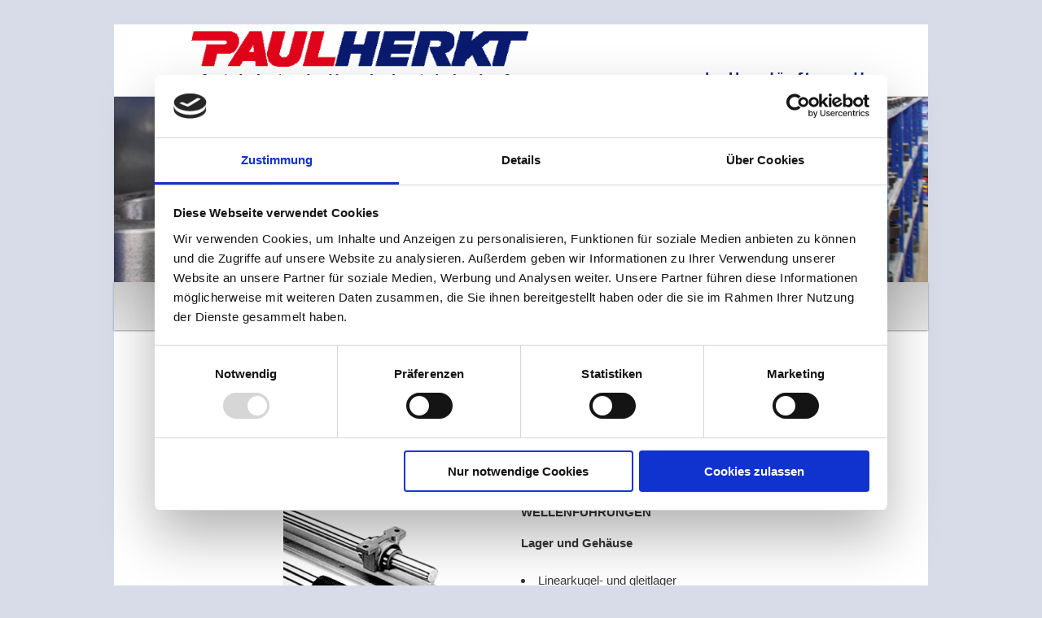

--- FILE ---
content_type: text/html; charset=UTF-8
request_url: https://www.paul-herkt.de/produkte/vorratssortiment/lineartechnik/
body_size: 46892
content:
<!DOCTYPE html>
<!--[if IE 6]>
<html id="ie6" lang="de">
<![endif]-->
<!--[if IE 7]>
<html id="ie7" lang="de">
<![endif]-->
<!--[if IE 8]>
<html id="ie8" lang="de">
<![endif]-->
<!--[if !(IE 6) & !(IE 7) & !(IE 8)]><!-->
<html lang="de">
<!--<![endif]-->
<head>
<script id="Cookiebot" src="https://consent.cookiebot.com/uc.js" data-cbid="c7839501-948d-4733-a08e-7e337d2b7a3c" data-blockingmode="auto" type="text/javascript"></script>
<meta charset="UTF-8" />
<meta name="viewport" content="width=device-width" />
<title>
Lineartechnik | Paul Herkt	</title>
<link rel="profile" href="http://gmpg.org/xfn/11" />
<link rel="stylesheet" type="text/css" media="all" href="https://www.paul-herkt.de/wp-content/themes/twentyelevemChild/style.css?ver=20190507" />
<link rel="pingback" href="https://www.paul-herkt.de/xmlrpc.php">
<!--[if lt IE 9]>
<script src="https://www.paul-herkt.de/wp-content/themes/twentyeleven/js/html5.js?ver=3.7.0" type="text/javascript"></script>
<![endif]-->
<script type="text/javascript" data-cookieconsent="ignore">
	window.dataLayer = window.dataLayer || [];

	function gtag() {
		dataLayer.push(arguments);
	}

	gtag("consent", "default", {
		ad_personalization: "denied",
		ad_storage: "denied",
		ad_user_data: "denied",
		analytics_storage: "denied",
		functionality_storage: "denied",
		personalization_storage: "denied",
		security_storage: "granted",
		wait_for_update: 500,
	});
	gtag("set", "ads_data_redaction", true);
	</script>
<script type="text/javascript"
		id="Cookiebot"
		src="https://consent.cookiebot.com/uc.js"
		data-implementation="wp"
		data-cbid="c7839501-948d-4733-a08e-7e337d2b7a3c"
							data-blockingmode="auto"
	></script>
<meta name='robots' content='max-image-preview:large' />
<link rel='dns-prefetch' href='//maxcdn.bootstrapcdn.com' />
<link rel='dns-prefetch' href='//fonts.googleapis.com' />
<link rel="alternate" type="application/rss+xml" title="Paul Herkt &raquo; Feed" href="https://www.paul-herkt.de/feed/" />
<link rel="alternate" type="application/rss+xml" title="Paul Herkt &raquo; Kommentar-Feed" href="https://www.paul-herkt.de/comments/feed/" />
<link rel="alternate" title="oEmbed (JSON)" type="application/json+oembed" href="https://www.paul-herkt.de/wp-json/oembed/1.0/embed?url=https%3A%2F%2Fwww.paul-herkt.de%2Fprodukte%2Fvorratssortiment%2Flineartechnik%2F" />
<link rel="alternate" title="oEmbed (XML)" type="text/xml+oembed" href="https://www.paul-herkt.de/wp-json/oembed/1.0/embed?url=https%3A%2F%2Fwww.paul-herkt.de%2Fprodukte%2Fvorratssortiment%2Flineartechnik%2F&#038;format=xml" />
<style id='wp-img-auto-sizes-contain-inline-css' type='text/css'>
img:is([sizes=auto i],[sizes^="auto," i]){contain-intrinsic-size:3000px 1500px}
/*# sourceURL=wp-img-auto-sizes-contain-inline-css */
</style>
<link rel='stylesheet' id='moztheme2011-css' href='https://www.paul-herkt.de/wp-content/plugins/twenty-eleven-theme-extensions/moztheme2011.css?ver=6.9' type='text/css' media='all' />
<link rel='stylesheet' id='parent-style-css' href='https://www.paul-herkt.de/wp-content/themes/twentyeleven/style.css?ver=6.9' type='text/css' media='all' />
<link rel='stylesheet' id='child-theme-css-css' href='https://www.paul-herkt.de/wp-content/themes/twentyelevemChild/style.css?ver=6.9' type='text/css' media='all' />
<link rel='stylesheet' id='wpb-fa-css' href='https://www.paul-herkt.de/wp-content/themes/twentyelevemChild/font/font-awesome/css/all.css?ver=6.9' type='text/css' media='all' />
<link rel='stylesheet' id='menu-icon-font-awesome-css' href='https://www.paul-herkt.de/wp-content/plugins/menu-icons/css/fontawesome/css/all.min.css?ver=5.15.4' type='text/css' media='all' />
<link rel='stylesheet' id='menu-icons-extra-css' href='https://www.paul-herkt.de/wp-content/plugins/menu-icons/css/extra.min.css?ver=0.13.20' type='text/css' media='all' />
<link rel='stylesheet' id='wp-block-library-css' href='https://www.paul-herkt.de/wp-includes/css/dist/block-library/style.min.css?ver=6.9' type='text/css' media='all' />
<style id='wp-block-columns-inline-css' type='text/css'>
.wp-block-columns{box-sizing:border-box;display:flex;flex-wrap:wrap!important}@media (min-width:782px){.wp-block-columns{flex-wrap:nowrap!important}}.wp-block-columns{align-items:normal!important}.wp-block-columns.are-vertically-aligned-top{align-items:flex-start}.wp-block-columns.are-vertically-aligned-center{align-items:center}.wp-block-columns.are-vertically-aligned-bottom{align-items:flex-end}@media (max-width:781px){.wp-block-columns:not(.is-not-stacked-on-mobile)>.wp-block-column{flex-basis:100%!important}}@media (min-width:782px){.wp-block-columns:not(.is-not-stacked-on-mobile)>.wp-block-column{flex-basis:0;flex-grow:1}.wp-block-columns:not(.is-not-stacked-on-mobile)>.wp-block-column[style*=flex-basis]{flex-grow:0}}.wp-block-columns.is-not-stacked-on-mobile{flex-wrap:nowrap!important}.wp-block-columns.is-not-stacked-on-mobile>.wp-block-column{flex-basis:0;flex-grow:1}.wp-block-columns.is-not-stacked-on-mobile>.wp-block-column[style*=flex-basis]{flex-grow:0}:where(.wp-block-columns){margin-bottom:1.75em}:where(.wp-block-columns.has-background){padding:1.25em 2.375em}.wp-block-column{flex-grow:1;min-width:0;overflow-wrap:break-word;word-break:break-word}.wp-block-column.is-vertically-aligned-top{align-self:flex-start}.wp-block-column.is-vertically-aligned-center{align-self:center}.wp-block-column.is-vertically-aligned-bottom{align-self:flex-end}.wp-block-column.is-vertically-aligned-stretch{align-self:stretch}.wp-block-column.is-vertically-aligned-bottom,.wp-block-column.is-vertically-aligned-center,.wp-block-column.is-vertically-aligned-top{width:100%}
/*# sourceURL=https://www.paul-herkt.de/wp-includes/blocks/columns/style.min.css */
</style>
<style id='wp-block-paragraph-inline-css' type='text/css'>
.is-small-text{font-size:.875em}.is-regular-text{font-size:1em}.is-large-text{font-size:2.25em}.is-larger-text{font-size:3em}.has-drop-cap:not(:focus):first-letter{float:left;font-size:8.4em;font-style:normal;font-weight:100;line-height:.68;margin:.05em .1em 0 0;text-transform:uppercase}body.rtl .has-drop-cap:not(:focus):first-letter{float:none;margin-left:.1em}p.has-drop-cap.has-background{overflow:hidden}:root :where(p.has-background){padding:1.25em 2.375em}:where(p.has-text-color:not(.has-link-color)) a{color:inherit}p.has-text-align-left[style*="writing-mode:vertical-lr"],p.has-text-align-right[style*="writing-mode:vertical-rl"]{rotate:180deg}
/*# sourceURL=https://www.paul-herkt.de/wp-includes/blocks/paragraph/style.min.css */
</style>
<style id='wp-block-separator-inline-css' type='text/css'>
@charset "UTF-8";.wp-block-separator{border:none;border-top:2px solid}:root :where(.wp-block-separator.is-style-dots){height:auto;line-height:1;text-align:center}:root :where(.wp-block-separator.is-style-dots):before{color:currentColor;content:"···";font-family:serif;font-size:1.5em;letter-spacing:2em;padding-left:2em}.wp-block-separator.is-style-dots{background:none!important;border:none!important}
/*# sourceURL=https://www.paul-herkt.de/wp-includes/blocks/separator/style.min.css */
</style>
<style id='wp-block-separator-theme-inline-css' type='text/css'>
.wp-block-separator.has-css-opacity{opacity:.4}.wp-block-separator{border:none;border-bottom:2px solid;margin-left:auto;margin-right:auto}.wp-block-separator.has-alpha-channel-opacity{opacity:1}.wp-block-separator:not(.is-style-wide):not(.is-style-dots){width:100px}.wp-block-separator.has-background:not(.is-style-dots){border-bottom:none;height:1px}.wp-block-separator.has-background:not(.is-style-wide):not(.is-style-dots){height:2px}
/*# sourceURL=https://www.paul-herkt.de/wp-includes/blocks/separator/theme.min.css */
</style>
<style id='global-styles-inline-css' type='text/css'>
:root{--wp--preset--aspect-ratio--square: 1;--wp--preset--aspect-ratio--4-3: 4/3;--wp--preset--aspect-ratio--3-4: 3/4;--wp--preset--aspect-ratio--3-2: 3/2;--wp--preset--aspect-ratio--2-3: 2/3;--wp--preset--aspect-ratio--16-9: 16/9;--wp--preset--aspect-ratio--9-16: 9/16;--wp--preset--color--black: #000;--wp--preset--color--cyan-bluish-gray: #abb8c3;--wp--preset--color--white: #fff;--wp--preset--color--pale-pink: #f78da7;--wp--preset--color--vivid-red: #cf2e2e;--wp--preset--color--luminous-vivid-orange: #ff6900;--wp--preset--color--luminous-vivid-amber: #fcb900;--wp--preset--color--light-green-cyan: #7bdcb5;--wp--preset--color--vivid-green-cyan: #00d084;--wp--preset--color--pale-cyan-blue: #8ed1fc;--wp--preset--color--vivid-cyan-blue: #0693e3;--wp--preset--color--vivid-purple: #9b51e0;--wp--preset--color--blue: #1982d1;--wp--preset--color--dark-gray: #373737;--wp--preset--color--medium-gray: #666;--wp--preset--color--light-gray: #e2e2e2;--wp--preset--gradient--vivid-cyan-blue-to-vivid-purple: linear-gradient(135deg,rgb(6,147,227) 0%,rgb(155,81,224) 100%);--wp--preset--gradient--light-green-cyan-to-vivid-green-cyan: linear-gradient(135deg,rgb(122,220,180) 0%,rgb(0,208,130) 100%);--wp--preset--gradient--luminous-vivid-amber-to-luminous-vivid-orange: linear-gradient(135deg,rgb(252,185,0) 0%,rgb(255,105,0) 100%);--wp--preset--gradient--luminous-vivid-orange-to-vivid-red: linear-gradient(135deg,rgb(255,105,0) 0%,rgb(207,46,46) 100%);--wp--preset--gradient--very-light-gray-to-cyan-bluish-gray: linear-gradient(135deg,rgb(238,238,238) 0%,rgb(169,184,195) 100%);--wp--preset--gradient--cool-to-warm-spectrum: linear-gradient(135deg,rgb(74,234,220) 0%,rgb(151,120,209) 20%,rgb(207,42,186) 40%,rgb(238,44,130) 60%,rgb(251,105,98) 80%,rgb(254,248,76) 100%);--wp--preset--gradient--blush-light-purple: linear-gradient(135deg,rgb(255,206,236) 0%,rgb(152,150,240) 100%);--wp--preset--gradient--blush-bordeaux: linear-gradient(135deg,rgb(254,205,165) 0%,rgb(254,45,45) 50%,rgb(107,0,62) 100%);--wp--preset--gradient--luminous-dusk: linear-gradient(135deg,rgb(255,203,112) 0%,rgb(199,81,192) 50%,rgb(65,88,208) 100%);--wp--preset--gradient--pale-ocean: linear-gradient(135deg,rgb(255,245,203) 0%,rgb(182,227,212) 50%,rgb(51,167,181) 100%);--wp--preset--gradient--electric-grass: linear-gradient(135deg,rgb(202,248,128) 0%,rgb(113,206,126) 100%);--wp--preset--gradient--midnight: linear-gradient(135deg,rgb(2,3,129) 0%,rgb(40,116,252) 100%);--wp--preset--font-size--small: 13px;--wp--preset--font-size--medium: 20px;--wp--preset--font-size--large: 36px;--wp--preset--font-size--x-large: 42px;--wp--preset--spacing--20: 0.44rem;--wp--preset--spacing--30: 0.67rem;--wp--preset--spacing--40: 1rem;--wp--preset--spacing--50: 1.5rem;--wp--preset--spacing--60: 2.25rem;--wp--preset--spacing--70: 3.38rem;--wp--preset--spacing--80: 5.06rem;--wp--preset--shadow--natural: 6px 6px 9px rgba(0, 0, 0, 0.2);--wp--preset--shadow--deep: 12px 12px 50px rgba(0, 0, 0, 0.4);--wp--preset--shadow--sharp: 6px 6px 0px rgba(0, 0, 0, 0.2);--wp--preset--shadow--outlined: 6px 6px 0px -3px rgb(255, 255, 255), 6px 6px rgb(0, 0, 0);--wp--preset--shadow--crisp: 6px 6px 0px rgb(0, 0, 0);}:where(.is-layout-flex){gap: 0.5em;}:where(.is-layout-grid){gap: 0.5em;}body .is-layout-flex{display: flex;}.is-layout-flex{flex-wrap: wrap;align-items: center;}.is-layout-flex > :is(*, div){margin: 0;}body .is-layout-grid{display: grid;}.is-layout-grid > :is(*, div){margin: 0;}:where(.wp-block-columns.is-layout-flex){gap: 2em;}:where(.wp-block-columns.is-layout-grid){gap: 2em;}:where(.wp-block-post-template.is-layout-flex){gap: 1.25em;}:where(.wp-block-post-template.is-layout-grid){gap: 1.25em;}.has-black-color{color: var(--wp--preset--color--black) !important;}.has-cyan-bluish-gray-color{color: var(--wp--preset--color--cyan-bluish-gray) !important;}.has-white-color{color: var(--wp--preset--color--white) !important;}.has-pale-pink-color{color: var(--wp--preset--color--pale-pink) !important;}.has-vivid-red-color{color: var(--wp--preset--color--vivid-red) !important;}.has-luminous-vivid-orange-color{color: var(--wp--preset--color--luminous-vivid-orange) !important;}.has-luminous-vivid-amber-color{color: var(--wp--preset--color--luminous-vivid-amber) !important;}.has-light-green-cyan-color{color: var(--wp--preset--color--light-green-cyan) !important;}.has-vivid-green-cyan-color{color: var(--wp--preset--color--vivid-green-cyan) !important;}.has-pale-cyan-blue-color{color: var(--wp--preset--color--pale-cyan-blue) !important;}.has-vivid-cyan-blue-color{color: var(--wp--preset--color--vivid-cyan-blue) !important;}.has-vivid-purple-color{color: var(--wp--preset--color--vivid-purple) !important;}.has-black-background-color{background-color: var(--wp--preset--color--black) !important;}.has-cyan-bluish-gray-background-color{background-color: var(--wp--preset--color--cyan-bluish-gray) !important;}.has-white-background-color{background-color: var(--wp--preset--color--white) !important;}.has-pale-pink-background-color{background-color: var(--wp--preset--color--pale-pink) !important;}.has-vivid-red-background-color{background-color: var(--wp--preset--color--vivid-red) !important;}.has-luminous-vivid-orange-background-color{background-color: var(--wp--preset--color--luminous-vivid-orange) !important;}.has-luminous-vivid-amber-background-color{background-color: var(--wp--preset--color--luminous-vivid-amber) !important;}.has-light-green-cyan-background-color{background-color: var(--wp--preset--color--light-green-cyan) !important;}.has-vivid-green-cyan-background-color{background-color: var(--wp--preset--color--vivid-green-cyan) !important;}.has-pale-cyan-blue-background-color{background-color: var(--wp--preset--color--pale-cyan-blue) !important;}.has-vivid-cyan-blue-background-color{background-color: var(--wp--preset--color--vivid-cyan-blue) !important;}.has-vivid-purple-background-color{background-color: var(--wp--preset--color--vivid-purple) !important;}.has-black-border-color{border-color: var(--wp--preset--color--black) !important;}.has-cyan-bluish-gray-border-color{border-color: var(--wp--preset--color--cyan-bluish-gray) !important;}.has-white-border-color{border-color: var(--wp--preset--color--white) !important;}.has-pale-pink-border-color{border-color: var(--wp--preset--color--pale-pink) !important;}.has-vivid-red-border-color{border-color: var(--wp--preset--color--vivid-red) !important;}.has-luminous-vivid-orange-border-color{border-color: var(--wp--preset--color--luminous-vivid-orange) !important;}.has-luminous-vivid-amber-border-color{border-color: var(--wp--preset--color--luminous-vivid-amber) !important;}.has-light-green-cyan-border-color{border-color: var(--wp--preset--color--light-green-cyan) !important;}.has-vivid-green-cyan-border-color{border-color: var(--wp--preset--color--vivid-green-cyan) !important;}.has-pale-cyan-blue-border-color{border-color: var(--wp--preset--color--pale-cyan-blue) !important;}.has-vivid-cyan-blue-border-color{border-color: var(--wp--preset--color--vivid-cyan-blue) !important;}.has-vivid-purple-border-color{border-color: var(--wp--preset--color--vivid-purple) !important;}.has-vivid-cyan-blue-to-vivid-purple-gradient-background{background: var(--wp--preset--gradient--vivid-cyan-blue-to-vivid-purple) !important;}.has-light-green-cyan-to-vivid-green-cyan-gradient-background{background: var(--wp--preset--gradient--light-green-cyan-to-vivid-green-cyan) !important;}.has-luminous-vivid-amber-to-luminous-vivid-orange-gradient-background{background: var(--wp--preset--gradient--luminous-vivid-amber-to-luminous-vivid-orange) !important;}.has-luminous-vivid-orange-to-vivid-red-gradient-background{background: var(--wp--preset--gradient--luminous-vivid-orange-to-vivid-red) !important;}.has-very-light-gray-to-cyan-bluish-gray-gradient-background{background: var(--wp--preset--gradient--very-light-gray-to-cyan-bluish-gray) !important;}.has-cool-to-warm-spectrum-gradient-background{background: var(--wp--preset--gradient--cool-to-warm-spectrum) !important;}.has-blush-light-purple-gradient-background{background: var(--wp--preset--gradient--blush-light-purple) !important;}.has-blush-bordeaux-gradient-background{background: var(--wp--preset--gradient--blush-bordeaux) !important;}.has-luminous-dusk-gradient-background{background: var(--wp--preset--gradient--luminous-dusk) !important;}.has-pale-ocean-gradient-background{background: var(--wp--preset--gradient--pale-ocean) !important;}.has-electric-grass-gradient-background{background: var(--wp--preset--gradient--electric-grass) !important;}.has-midnight-gradient-background{background: var(--wp--preset--gradient--midnight) !important;}.has-small-font-size{font-size: var(--wp--preset--font-size--small) !important;}.has-medium-font-size{font-size: var(--wp--preset--font-size--medium) !important;}.has-large-font-size{font-size: var(--wp--preset--font-size--large) !important;}.has-x-large-font-size{font-size: var(--wp--preset--font-size--x-large) !important;}
:where(.wp-block-columns.is-layout-flex){gap: 2em;}:where(.wp-block-columns.is-layout-grid){gap: 2em;}
/*# sourceURL=global-styles-inline-css */
</style>
<style id='core-block-supports-inline-css' type='text/css'>
.wp-container-core-columns-is-layout-9d6595d7{flex-wrap:nowrap;}
/*# sourceURL=core-block-supports-inline-css */
</style>

<style id='classic-theme-styles-inline-css' type='text/css'>
/*! This file is auto-generated */
.wp-block-button__link{color:#fff;background-color:#32373c;border-radius:9999px;box-shadow:none;text-decoration:none;padding:calc(.667em + 2px) calc(1.333em + 2px);font-size:1.125em}.wp-block-file__button{background:#32373c;color:#fff;text-decoration:none}
/*# sourceURL=/wp-includes/css/classic-themes.min.css */
</style>
<link rel='stylesheet' id='contact-form-7-css' href='https://www.paul-herkt.de/wp-content/plugins/contact-form-7/includes/css/styles.css?ver=6.1.4' type='text/css' media='all' />
<link rel='stylesheet' id='widgetopts-styles-css' href='https://www.paul-herkt.de/wp-content/plugins/widget-options/assets/css/widget-options.css?ver=4.1.3' type='text/css' media='all' />
<link rel='stylesheet' id='font-awesome-css' href='https://maxcdn.bootstrapcdn.com/font-awesome/4.7.0/css/font-awesome.min.css?ver=4.7.0' type='text/css' media='all' />
<link rel='stylesheet' id='twentyeleven-block-style-css' href='https://www.paul-herkt.de/wp-content/themes/twentyeleven/blocks.css?ver=20240703' type='text/css' media='all' />
<link rel='stylesheet' id='mm-compiled-options-mobmenu-css' href='https://www.paul-herkt.de/wp-content/uploads/dynamic-mobmenu.css?ver=2.8.8-402' type='text/css' media='all' />
<link rel='stylesheet' id='mm-google-webfont-alegreya-css' href='//fonts.googleapis.com/css?family=Alegreya%3Ainherit%2C400&#038;subset=latin%2Clatin-ext&#038;ver=6.9' type='text/css' media='all' />
<link rel='stylesheet' id='mm-google-webfont-montserrat-css' href='//fonts.googleapis.com/css?family=Montserrat%3Ainherit%2C400&#038;subset=latin%2Clatin-ext&#038;ver=6.9' type='text/css' media='all' />
<link rel='stylesheet' id='cssmobmenu-icons-css' href='https://www.paul-herkt.de/wp-content/plugins/mobile-menu/includes/css/mobmenu-icons.css?ver=6.9' type='text/css' media='all' />
<link rel='stylesheet' id='cssmobmenu-css' href='https://www.paul-herkt.de/wp-content/plugins/mobile-menu/includes/css/mobmenu.css?ver=2.8.8' type='text/css' media='all' />
<script src='//www.paul-herkt.de/wp-content/cache/wpfc-minified/76sn2zfd/717l.js' type="text/javascript"></script>
<!-- <script type="text/javascript" src="https://www.paul-herkt.de/wp-includes/js/jquery/jquery.min.js?ver=3.7.1" id="jquery-core-js"></script> -->
<!-- <script type="text/javascript" src="https://www.paul-herkt.de/wp-includes/js/jquery/jquery-migrate.min.js?ver=3.4.1" id="jquery-migrate-js"></script> -->
<!-- <script type="text/javascript" src="https://www.paul-herkt.de/wp-content/plugins/mobile-menu/includes/js/mobmenu.js?ver=2.8.8" id="mobmenujs-js"></script> -->
<link rel="https://api.w.org/" href="https://www.paul-herkt.de/wp-json/" /><link rel="alternate" title="JSON" type="application/json" href="https://www.paul-herkt.de/wp-json/wp/v2/pages/174" /><link rel="EditURI" type="application/rsd+xml" title="RSD" href="https://www.paul-herkt.de/xmlrpc.php?rsd" />
<meta name="generator" content="WordPress 6.9" />
<link rel="canonical" href="https://www.paul-herkt.de/produkte/vorratssortiment/lineartechnik/" />
<link rel='shortlink' href='https://www.paul-herkt.de/?p=174' />
		<style type="text/css" id="twentyeleven-header-css">
				#site-title a,
		#site-description {
			color: #d3d3d3;
		}
		</style>
		<style type="text/css" id="custom-background-css">
body.custom-background { background-color: #d7dce8; }
</style>
	<link rel="icon" href="https://www.paul-herkt.de/wp-content/uploads/2021/03/cropped-PH-mini_logo_512x512w-32x32.png" sizes="32x32" />
<link rel="icon" href="https://www.paul-herkt.de/wp-content/uploads/2021/03/cropped-PH-mini_logo_512x512w-192x192.png" sizes="192x192" />
<link rel="apple-touch-icon" href="https://www.paul-herkt.de/wp-content/uploads/2021/03/cropped-PH-mini_logo_512x512w-180x180.png" />
<meta name="msapplication-TileImage" content="https://www.paul-herkt.de/wp-content/uploads/2021/03/cropped-PH-mini_logo_512x512w-270x270.png" />
		<style type="text/css" id="wp-custom-css">
			input[type="text"]
{
    background-color: #fafafa;
    color: #a9aeb4;
    width: 53%;
}

input[type="email"]
{
    background-color: #fafafa;
    color: #a9aeb4;
    width: 53%;
}

input[type="tel"]
{
    background-color: #fafafa;
    color: #a9aeb4;
    width: 53%;
}


.logoVTH {
	width: 50%;
        height: auto;
}

.logoCert3 {
	width: 50%;
        height: auto;
}

.footadresse {
	width:63%;
	height:auto-flow
}
.ex1 {
width: 100%;
height: auto-foat;
word-wrap:break-all;
}		</style>
		</head>

<body class="wp-singular page-template-default page page-id-174 page-child parent-pageid-19 custom-background wp-embed-responsive wp-theme-twentyeleven wp-child-theme-twentyelevemChild single-author singular two-column right-sidebar mob-menu-slideout-over">
<div class="skip-link"><a class="assistive-text" href="#content">Zum primären Inhalt springen</a></div><div id="page" class="hfeed">
	<header id="branding" role="banner">
			<hgroup><a href="/" id="head_start">
				<img src="/wp-content/uploads/2020/03/Herkt-Logo_transparent-breit.png">
			</hgroup>

	 	


<img src="/wp-content/uploads/2020/04/kupplungen.png">








	

		<nav id="access" role="navigation">
				<h3 class="assistive-text">Hauptmenü</h3>
				<div class="menu-ph-menue-container"><ul id="menu-ph-menue" class="menu"><li id="menu-item-1117" class="menu-item menu-item-type-post_type menu-item-object-page menu-item-home menu-item-1117"><a href="https://www.paul-herkt.de/">Startseite</a></li>
<li id="menu-item-1434" class="menu-item menu-item-type-custom menu-item-object-custom current-menu-ancestor menu-item-has-children menu-item-1434"><a href="#">Produkte</a>
<ul class="sub-menu">
	<li id="menu-item-1119" class="menu-item menu-item-type-post_type menu-item-object-page current-page-ancestor current-menu-ancestor current-menu-parent current-page-parent current_page_parent current_page_ancestor menu-item-has-children menu-item-1119"><a href="https://www.paul-herkt.de/produkte/vorratssortiment/">Vorratssortiment</a>
	<ul class="sub-menu">
		<li id="menu-item-1120" class="menu-item menu-item-type-post_type menu-item-object-page menu-item-1120"><a href="https://www.paul-herkt.de/produkte/vorratssortiment/waelzlagertechnik/">Wälzlagertechnik</a></li>
		<li id="menu-item-1121" class="menu-item menu-item-type-post_type menu-item-object-page current-menu-item page_item page-item-174 current_page_item menu-item-1121"><a href="https://www.paul-herkt.de/produkte/vorratssortiment/lineartechnik/" aria-current="page">Lineartechnik</a></li>
		<li id="menu-item-1122" class="menu-item menu-item-type-post_type menu-item-object-page menu-item-1122"><a href="https://www.paul-herkt.de/produkte/vorratssortiment/riementriebe/">Riementriebe</a></li>
		<li id="menu-item-1123" class="menu-item menu-item-type-post_type menu-item-object-page menu-item-1123"><a href="https://www.paul-herkt.de/produkte/vorratssortiment/kupplungen/">Kupplungen</a></li>
		<li id="menu-item-1124" class="menu-item menu-item-type-post_type menu-item-object-page menu-item-1124"><a href="https://www.paul-herkt.de/produkte/vorratssortiment/kettentriebe/">Kettentriebe</a></li>
		<li id="menu-item-1125" class="menu-item menu-item-type-post_type menu-item-object-page menu-item-1125"><a href="https://www.paul-herkt.de/produkte/vorratssortiment/werkzeuge/">Werkzeuge</a></li>
		<li id="menu-item-1126" class="menu-item menu-item-type-post_type menu-item-object-page menu-item-1126"><a href="https://www.paul-herkt.de/produkte/vorratssortiment/dichtungstechnik/">Dichtungstechnik</a></li>
		<li id="menu-item-1127" class="menu-item menu-item-type-post_type menu-item-object-page menu-item-1127"><a href="https://www.paul-herkt.de/produkte/vorratssortiment/klebe-dicht-und-schmierprodukte/">Klebe-, Dicht und Schmierprodukte</a></li>
	</ul>
</li>
	<li id="menu-item-1128" class="menu-item menu-item-type-post_type menu-item-object-page menu-item-1128"><a href="https://www.paul-herkt.de/produkte/servicesortiment/">Servicesortiment</a></li>
	<li id="menu-item-1129" class="menu-item menu-item-type-post_type menu-item-object-page menu-item-1129"><a href="https://www.paul-herkt.de/produkte/partner/">Partner</a></li>
</ul>
</li>
<li id="menu-item-1435" class="menu-item menu-item-type-custom menu-item-object-custom menu-item-has-children menu-item-1435"><a href="#">Service</a>
<ul class="sub-menu">
	<li id="menu-item-1131" class="menu-item menu-item-type-post_type menu-item-object-page menu-item-1131"><a href="https://www.paul-herkt.de/service/unsere-leistungen/">Unsere Leistungen</a></li>
	<li id="menu-item-1132" class="menu-item menu-item-type-post_type menu-item-object-page menu-item-1132"><a href="https://www.paul-herkt.de/service/24-stunden-service/">24-Stunden-Service</a></li>
	<li id="menu-item-1133" class="menu-item menu-item-type-post_type menu-item-object-page menu-item-1133"><a href="https://www.paul-herkt.de/service/c-teile-management/">C-Teile-Management</a></li>
	<li id="menu-item-1134" class="menu-item menu-item-type-post_type menu-item-object-page menu-item-1134"><a href="https://www.paul-herkt.de/service/downloads/">Downloads</a></li>
	<li id="menu-item-1135" class="menu-item menu-item-type-post_type menu-item-object-page menu-item-1135"><a href="https://www.paul-herkt.de/service/online-shop/">Online-Shop</a></li>
</ul>
</li>
<li id="menu-item-1335" class="menu-item menu-item-type-post_type menu-item-object-page menu-item-1335"><a href="https://www.paul-herkt.de/stellenangebote/">Stellenangebote</a></li>
<li id="menu-item-1433" class="menu-item menu-item-type-custom menu-item-object-custom menu-item-has-children menu-item-1433"><a href="#">Über uns</a>
<ul class="sub-menu">
	<li id="menu-item-2740" class="menu-item menu-item-type-post_type menu-item-object-page menu-item-2740"><a href="https://www.paul-herkt.de/aktuell/">Aktuell</a></li>
	<li id="menu-item-1138" class="menu-item menu-item-type-post_type menu-item-object-page menu-item-1138"><a href="https://www.paul-herkt.de/unternehmenspolitik/">Unternehmensleitbild</a></li>
	<li id="menu-item-1139" class="menu-item menu-item-type-post_type menu-item-object-page menu-item-1139"><a href="https://www.paul-herkt.de/historie/">Historie</a></li>
	<li id="menu-item-1546" class="menu-item menu-item-type-post_type menu-item-object-page menu-item-1546"><a href="https://www.paul-herkt.de/soziales-engagement/">Soziales Engagement</a></li>
	<li id="menu-item-1140" class="menu-item menu-item-type-post_type menu-item-object-page menu-item-1140"><a href="https://www.paul-herkt.de/agb/">AGB</a></li>
	<li id="menu-item-1141" class="menu-item menu-item-type-post_type menu-item-object-page menu-item-privacy-policy menu-item-1141"><a rel="privacy-policy" href="https://www.paul-herkt.de/datenschutz/">Datenschutz</a></li>
	<li id="menu-item-1142" class="menu-item menu-item-type-post_type menu-item-object-page menu-item-1142"><a href="https://www.paul-herkt.de/impressum/">Impressum</a></li>
</ul>
</li>
<li id="menu-item-1144" class="menu-item menu-item-type-post_type menu-item-object-page menu-item-1144"><a href="https://www.paul-herkt.de/kontakt/">Kontakt</a></li>
</ul></div>
			</nav><!-- #access -->


	</header><!-- #branding -->


	<div id="main">



		<div id="primary">

			<div id="content" role="main">


				


<article id="post-174" class="post-174 page type-page status-publish hentry">
	<header class="entry-header">
		<h1 class="entry-title">Lineartechnik</h1>
	</header><!-- .entry-header -->

	<div class="entry-content">
		
<hr class="wp-block-separator is-style-wide; border right:1px is-style-wide"/>



<div class="wp-block-columns is-layout-flex wp-container-core-columns-is-layout-9d6595d7 wp-block-columns-is-layout-flex">
<div class="wp-block-column is-layout-flow wp-block-column-is-layout-flow">
<img decoding="async" src="/wp-content/uploads/2019/10/wellenfuehrung.gif" style="width:200px;height:200px" width="200" height="200">
</div>



<div class="wp-block-column is-layout-flow wp-block-column-is-layout-flow">
<p><strong>WELLENFÜHRUNGEN</strong><br><br>
    <strong>Lager und Gehäuse</strong>
    </p><li>Linearkugel- und gleitlager</li>
    <li>Lineargehäuse und komplette Gehäuseeinheiten</li><br>
    <strong>Wellen und Zubehör</strong>
    <li>Präzisionswellen geschliffen und gehärtet, mit oder ohne Endenbearbeitung</li>
    <li>Wellenböcke</li>
    <li>Tragschienen und -körp</li><p></p>
</div>
</div>



<hr class="wp-block-separator is-style-wide"/>



<div class="wp-block-columns is-layout-flex wp-container-core-columns-is-layout-9d6595d7 wp-block-columns-is-layout-flex">
<div class="wp-block-column is-layout-flow wp-block-column-is-layout-flow">
<p><strong>LAUFROLLENFÜHRUNGEN</strong><br><br>
    <strong>Führungsrollen</strong>
    </p><li>Lauf-, Stütz- und Kurvenrollen</li>
    <li>Gegenlaufprofile und -schienen</li>
    <li>Sonderlaufrollen nach Zeichnung</li><br>
    <strong>Profillaufrollen und Wagen/Schienen-Systeme</strong>
    <li>Laufrollen mit profiliertem Außenring</li>
    <li>Laufwagen und Kassettensysteme</li> 
    <li>Tragschienen in verschiedenen Steifigkeitsprofilen</li>
    <li>Schienen als Gerad- oder Kurvensegment</li>
    <li>Integrierte magnetische Wegmeßsysteme</li><p></p>
</div>



<div class="wp-block-column is-layout-flow wp-block-column-is-layout-flow">
<img fetchpriority="high" decoding="async" alt="Laufrollenführung" src="/wp-content/uploads/2019/10/laufroll2.gif" style="border:none" width="300" height="180">
</div>
</div>



<hr class="wp-block-separator is-style-wide"/>



<div class="wp-block-columns is-layout-flex wp-container-core-columns-is-layout-9d6595d7 wp-block-columns-is-layout-flex">
<div class="wp-block-column is-layout-flow wp-block-column-is-layout-flow">
<img decoding="async" src="/wp-content/uploads/2019/10/schienen.gif" style="width:180px;height:316px">
<img decoding="async" src="/wp-content/uploads/2019/10/wellenf1.gif" style="width:200px;height:124px">
</div>



<div class="wp-block-column is-layout-flow wp-block-column-is-layout-flow">
<p><strong>SCHIENENFÜHRUNGEN</strong><br><br>
    <strong>Kugel- und Rollenumlaufführungen</strong>
    </p><li>Wagen/Schiene-Systeme</li>
    <li>Dämpungsschlitten zur Schwingungsabschwächung</li>
    <li>Dichtungs- und Abstreiferzubehör</li>
    <li>Automatische Schmiermengendosiereinheit</li>
    <li>Optische und induktive Wegmeßsysteme</li><br>
    <strong>Rollen- und Kugelumlaufschuhe</strong><br><br>
    <strong>Flachkäfigführungen</strong><br><br>
    <strong>Gleitführungen</strong><br><br>
    <strong>Führungen für spezielle Einsatzbereiche</strong><br>
    <li>Lebensmitteltechnik</li>
    <li>Schweißanlagen</li>
    <li>Naßzellenbereiche</li><p></p>
</div>
</div>



<hr class="wp-block-separator is-style-wide"/>



<div class="wp-block-columns is-layout-flex wp-container-core-columns-is-layout-9d6595d7 wp-block-columns-is-layout-flex">
<div class="wp-block-column is-layout-flow wp-block-column-is-layout-flow">
<p><strong>KOMPLETTE LINEARSYSTEME UND KOMPONENTEN</strong><br><br>
    <strong>Angetriebene Lineareinheiten</strong>
    </p><li>Laufrollen-, Kugelumlauf- oder Gleitführung</li>
    <li>Antrieb über Zahnflachriemen, Kugelgewindetrieb oder Pneumatikzylinder</li>
<li>Teleskopmodule</li>
<li>Motor, Getriebe und Steuerung als Zubehör</li><br><br><strong>Positionierungssysteme</strong>
    <li>Kugel-, Rollen- und Schwalbenschwanzschlitten</li>
    <li>Kreuzschlitten und Koordinatentische</li>
    <li>Rundtische</li><br>
    <strong>Gewindetriebe</strong>
    <li>Kugel-, Rollen- und Wälzringgewindetriebe</li>
    <li>Miniatur- Hochpräzisionstriebe</li>
    <li>Flansch- und Zylindermuttern</li>
    <li>Fest- und Loslagereinheiten</li><p></p>
</div>



<div class="wp-block-column is-layout-flow wp-block-column-is-layout-flow">
<img decoding="async" alt="Linear" src="/wp-content/uploads/2019/10/l-tech_4.gif" width="257" height="240">



<p></p>
</div>
</div>
			</div><!-- .entry-content -->
	<footer class="entry-meta">
			</footer><!-- .entry-meta -->
</article><!-- #post-174 -->

	<div id="comments">
	
	
	
	
</div><!-- #comments -->

</div><!-- #content -->

</div><!-- #primary -->











	</div><!-- #main -->

	<footer id="colophon" role="contentinfo">

			

			
<div id="footer2">
      <ul class="foot_nav">
      <li class="first"><a href="/" id="head_start">Startseite</a></li>
      
        <li id="li_head_agb"><a href="/ueber-uns/agb/" id="head_agb" target="_blank">AGB</a></li>
      
  <li id="li_head_imp"><a href="/ueber-uns/impressum/" id="head_imp" target="_blank">Impressum</a></li>
      
      <li id="li_head_das"><a href="/ueber-uns/datenschutz/" id="head_das" target="_blank">Datenschutz</a></li>
      
      </ul>
      
	  <div class="cmsglobal"><hr>
	  <table style="width: 110%">
		<tr>
			<td style="vertical-align:top;">
				<a href="http://www.3cert.de" title="3 Cert" target="_blank">
					<img src="/wp-content/uploads/2019/12/3CERT_ISO9001-e1576495537336.png" class="logoCert3">
				</a>
			</td>
			<td style="vertical-align: top; text-align: center;" class="footadresse"><strong>Paul Herkt GmbH</strong><br>Albert-Schweitzer-Ring 13 • 22045 Hamburg • Telefon +49 40 67102350 • Fax +49 40 6696070&nbsp;<br>herkt@paul-herkt.de • www.paul-herkt.de</td>
			<td style="width: 22%">
				
					<img src="/wp-content/uploads/2019/10/VTH_Verband-150x44.png" class="logoVTH">
				</a>
			</td>
		</tr>
	</table>
<div>
<div class="containerVTH">
	
</div>
</div>
	</footer><!-- #colophon -->
</div><!-- #page -->



<script type="speculationrules">
{"prefetch":[{"source":"document","where":{"and":[{"href_matches":"/*"},{"not":{"href_matches":["/wp-*.php","/wp-admin/*","/wp-content/uploads/*","/wp-content/*","/wp-content/plugins/*","/wp-content/themes/twentyelevemChild/*","/wp-content/themes/twentyeleven/*","/*\\?(.+)"]}},{"not":{"selector_matches":"a[rel~=\"nofollow\"]"}},{"not":{"selector_matches":".no-prefetch, .no-prefetch a"}}]},"eagerness":"conservative"}]}
</script>
<div class="mobmenu-overlay"></div><div class="mob-menu-header-holder mobmenu"  data-menu-display="mob-menu-slideout-over" data-open-icon="down-dir" data-close-icon="up-dir"><div  class="mobmenul-container"><a href="#" class="mobmenu-left-bt mobmenu-trigger-action" data-panel-target="mobmenu-left-panel" aria-label="Left Menu Button"><i class="mob-icon-menu mob-menu-icon"></i><i class="mob-icon-cancel mob-cancel-button"></i><span class="left-menu-icon-text">MENU</span></a></div><div class="mobmenur-container"></div></div>
		<div class="mobmenu-left-alignment mobmenu-panel mobmenu-left-panel  ">
		<a href="#" class="mobmenu-left-bt" aria-label="Left Menu Button"><i class="mob-icon-cancel mob-cancel-button"></i></a>

		<div class="mobmenu-content">
		<div class="menu-ph-menue-container"><ul id="mobmenuleft" class="wp-mobile-menu" role="menubar" aria-label="Main navigation for mobile devices"><li role="none"  class="menu-item menu-item-type-post_type menu-item-object-page menu-item-home menu-item-1117"><a href="https://www.paul-herkt.de/" role="menuitem" class="">Startseite</a></li><li role="none"  class="menu-item menu-item-type-custom menu-item-object-custom current-menu-ancestor menu-item-has-children menu-item-1434"><a href="#" role="menuitem" class="">Produkte</a>
<ul  role='menu' class="sub-menu ">
	<li role="none"  class="menu-item menu-item-type-post_type menu-item-object-page current-page-ancestor current-menu-ancestor current-menu-parent current-page-parent current_page_parent current_page_ancestor menu-item-has-children menu-item-1119"><a href="https://www.paul-herkt.de/produkte/vorratssortiment/" role="menuitem" class="">Vorratssortiment</a>
	<ul  role='menu' class="sub-menu ">
		<li role="none"  class="menu-item menu-item-type-post_type menu-item-object-page menu-item-1120"><a href="https://www.paul-herkt.de/produkte/vorratssortiment/waelzlagertechnik/" role="menuitem" class="">Wälzlagertechnik</a></li>		<li role="none"  class="menu-item menu-item-type-post_type menu-item-object-page current-menu-item page_item page-item-174 current_page_item menu-item-1121"><a href="https://www.paul-herkt.de/produkte/vorratssortiment/lineartechnik/" role="menuitem" class="">Lineartechnik</a></li>		<li role="none"  class="menu-item menu-item-type-post_type menu-item-object-page menu-item-1122"><a href="https://www.paul-herkt.de/produkte/vorratssortiment/riementriebe/" role="menuitem" class="">Riementriebe</a></li>		<li role="none"  class="menu-item menu-item-type-post_type menu-item-object-page menu-item-1123"><a href="https://www.paul-herkt.de/produkte/vorratssortiment/kupplungen/" role="menuitem" class="">Kupplungen</a></li>		<li role="none"  class="menu-item menu-item-type-post_type menu-item-object-page menu-item-1124"><a href="https://www.paul-herkt.de/produkte/vorratssortiment/kettentriebe/" role="menuitem" class="">Kettentriebe</a></li>		<li role="none"  class="menu-item menu-item-type-post_type menu-item-object-page menu-item-1125"><a href="https://www.paul-herkt.de/produkte/vorratssortiment/werkzeuge/" role="menuitem" class="">Werkzeuge</a></li>		<li role="none"  class="menu-item menu-item-type-post_type menu-item-object-page menu-item-1126"><a href="https://www.paul-herkt.de/produkte/vorratssortiment/dichtungstechnik/" role="menuitem" class="">Dichtungstechnik</a></li>		<li role="none"  class="menu-item menu-item-type-post_type menu-item-object-page menu-item-1127"><a href="https://www.paul-herkt.de/produkte/vorratssortiment/klebe-dicht-und-schmierprodukte/" role="menuitem" class="">Klebe-, Dicht und Schmierprodukte</a></li>	</ul>
</li>	<li role="none"  class="menu-item menu-item-type-post_type menu-item-object-page menu-item-1128"><a href="https://www.paul-herkt.de/produkte/servicesortiment/" role="menuitem" class="">Servicesortiment</a></li>	<li role="none"  class="menu-item menu-item-type-post_type menu-item-object-page menu-item-1129"><a href="https://www.paul-herkt.de/produkte/partner/" role="menuitem" class="">Partner</a></li></ul>
</li><li role="none"  class="menu-item menu-item-type-custom menu-item-object-custom menu-item-has-children menu-item-1435"><a href="#" role="menuitem" class="">Service</a>
<ul  role='menu' class="sub-menu ">
	<li role="none"  class="menu-item menu-item-type-post_type menu-item-object-page menu-item-1131"><a href="https://www.paul-herkt.de/service/unsere-leistungen/" role="menuitem" class="">Unsere Leistungen</a></li>	<li role="none"  class="menu-item menu-item-type-post_type menu-item-object-page menu-item-1132"><a href="https://www.paul-herkt.de/service/24-stunden-service/" role="menuitem" class="">24-Stunden-Service</a></li>	<li role="none"  class="menu-item menu-item-type-post_type menu-item-object-page menu-item-1133"><a href="https://www.paul-herkt.de/service/c-teile-management/" role="menuitem" class="">C-Teile-Management</a></li>	<li role="none"  class="menu-item menu-item-type-post_type menu-item-object-page menu-item-1134"><a href="https://www.paul-herkt.de/service/downloads/" role="menuitem" class="">Downloads</a></li>	<li role="none"  class="menu-item menu-item-type-post_type menu-item-object-page menu-item-1135"><a href="https://www.paul-herkt.de/service/online-shop/" role="menuitem" class="">Online-Shop</a></li></ul>
</li><li role="none"  class="menu-item menu-item-type-post_type menu-item-object-page menu-item-1335"><a href="https://www.paul-herkt.de/stellenangebote/" role="menuitem" class="">Stellenangebote</a></li><li role="none"  class="menu-item menu-item-type-custom menu-item-object-custom menu-item-has-children menu-item-1433"><a href="#" role="menuitem" class="">Über uns</a>
<ul  role='menu' class="sub-menu ">
	<li role="none"  class="menu-item menu-item-type-post_type menu-item-object-page menu-item-2740"><a href="https://www.paul-herkt.de/aktuell/" role="menuitem" class="">Aktuell</a></li>	<li role="none"  class="menu-item menu-item-type-post_type menu-item-object-page menu-item-1138"><a href="https://www.paul-herkt.de/unternehmenspolitik/" role="menuitem" class="">Unternehmensleitbild</a></li>	<li role="none"  class="menu-item menu-item-type-post_type menu-item-object-page menu-item-1139"><a href="https://www.paul-herkt.de/historie/" role="menuitem" class="">Historie</a></li>	<li role="none"  class="menu-item menu-item-type-post_type menu-item-object-page menu-item-1546"><a href="https://www.paul-herkt.de/soziales-engagement/" role="menuitem" class="">Soziales Engagement</a></li>	<li role="none"  class="menu-item menu-item-type-post_type menu-item-object-page menu-item-1140"><a href="https://www.paul-herkt.de/agb/" role="menuitem" class="">AGB</a></li>	<li role="none"  class="menu-item menu-item-type-post_type menu-item-object-page menu-item-privacy-policy menu-item-1141"><a href="https://www.paul-herkt.de/datenschutz/" role="menuitem" class="">Datenschutz</a></li>	<li role="none"  class="menu-item menu-item-type-post_type menu-item-object-page menu-item-1142"><a href="https://www.paul-herkt.de/impressum/" role="menuitem" class="">Impressum</a></li></ul>
</li><li role="none"  class="menu-item menu-item-type-post_type menu-item-object-page menu-item-1144"><a href="https://www.paul-herkt.de/kontakt/" role="menuitem" class="">Kontakt</a></li></ul></div>
		</div><div class="mob-menu-left-bg-holder"></div></div>

		<script type="text/javascript" src="https://www.paul-herkt.de/wp-includes/js/comment-reply.min.js?ver=6.9" id="comment-reply-js" async="async" data-wp-strategy="async" fetchpriority="low"></script>
<script type="text/javascript" src="https://www.paul-herkt.de/wp-includes/js/dist/hooks.min.js?ver=dd5603f07f9220ed27f1" id="wp-hooks-js"></script>
<script type="text/javascript" src="https://www.paul-herkt.de/wp-includes/js/dist/i18n.min.js?ver=c26c3dc7bed366793375" id="wp-i18n-js"></script>
<script type="text/javascript" id="wp-i18n-js-after">
/* <![CDATA[ */
wp.i18n.setLocaleData( { 'text direction\u0004ltr': [ 'ltr' ] } );
//# sourceURL=wp-i18n-js-after
/* ]]> */
</script>
<script type="text/javascript" src="https://www.paul-herkt.de/wp-content/plugins/contact-form-7/includes/swv/js/index.js?ver=6.1.4" id="swv-js"></script>
<script type="text/javascript" id="contact-form-7-js-translations">
/* <![CDATA[ */
( function( domain, translations ) {
	var localeData = translations.locale_data[ domain ] || translations.locale_data.messages;
	localeData[""].domain = domain;
	wp.i18n.setLocaleData( localeData, domain );
} )( "contact-form-7", {"translation-revision-date":"2025-10-26 03:28:49+0000","generator":"GlotPress\/4.0.3","domain":"messages","locale_data":{"messages":{"":{"domain":"messages","plural-forms":"nplurals=2; plural=n != 1;","lang":"de"},"This contact form is placed in the wrong place.":["Dieses Kontaktformular wurde an der falschen Stelle platziert."],"Error:":["Fehler:"]}},"comment":{"reference":"includes\/js\/index.js"}} );
//# sourceURL=contact-form-7-js-translations
/* ]]> */
</script>
<script type="text/javascript" id="contact-form-7-js-before">
/* <![CDATA[ */
var wpcf7 = {
    "api": {
        "root": "https:\/\/www.paul-herkt.de\/wp-json\/",
        "namespace": "contact-form-7\/v1"
    }
};
//# sourceURL=contact-form-7-js-before
/* ]]> */
</script>
<script type="text/javascript" src="https://www.paul-herkt.de/wp-content/plugins/contact-form-7/includes/js/index.js?ver=6.1.4" id="contact-form-7-js"></script>
<script type="text/javascript" id="wpfront-scroll-top-js-extra">
/* <![CDATA[ */
var wpfront_scroll_top_data = {"data":{"css":"#wpfront-scroll-top-container{position:fixed;cursor:pointer;z-index:9999;border:none;outline:none;background-color:rgba(0,0,0,0);box-shadow:none;outline-style:none;text-decoration:none;opacity:0;display:none;align-items:center;justify-content:center;margin:0;padding:0}#wpfront-scroll-top-container.show{display:flex;opacity:1}#wpfront-scroll-top-container .sr-only{position:absolute;width:1px;height:1px;padding:0;margin:-1px;overflow:hidden;clip:rect(0,0,0,0);white-space:nowrap;border:0}#wpfront-scroll-top-container .text-holder{padding:3px 10px;-webkit-border-radius:3px;border-radius:3px;-webkit-box-shadow:4px 4px 5px 0px rgba(50,50,50,.5);-moz-box-shadow:4px 4px 5px 0px rgba(50,50,50,.5);box-shadow:4px 4px 5px 0px rgba(50,50,50,.5)}#wpfront-scroll-top-container{right:20px;bottom:20px;}#wpfront-scroll-top-container img{width:auto;height:auto;}#wpfront-scroll-top-container .text-holder{color:#ffffff;background-color:#000000;width:auto;height:auto;;}#wpfront-scroll-top-container .text-holder:hover{background-color:#000000;}#wpfront-scroll-top-container i{color:#4f62f5;}","html":"\u003Cbutton id=\"wpfront-scroll-top-container\" aria-label=\"\" title=\"\" \u003E\u003Ci class=\"ex: fa fas fa-angle-up fa-3x\" aria-hidden=\"true\"\u003E\u003C/i\u003E\u003C/button\u003E","data":{"hide_iframe":false,"button_fade_duration":200,"auto_hide":false,"auto_hide_after":2,"scroll_offset":100,"button_opacity":0.8,"button_action":"top","button_action_element_selector":"","button_action_container_selector":"html, body","button_action_element_offset":0,"scroll_duration":400}}};
//# sourceURL=wpfront-scroll-top-js-extra
/* ]]> */
</script>
<script type="text/javascript" src="https://www.paul-herkt.de/wp-content/plugins/wpfront-scroll-top/includes/assets/wpfront-scroll-top.min.js?ver=3.0.1.09211" id="wpfront-scroll-top-js"></script>
<script type="text/javascript" id="statify-js-js-extra">
/* <![CDATA[ */
var statify_ajax = {"url":"https://www.paul-herkt.de/wp-admin/admin-ajax.php","nonce":"63f1ff7987"};
//# sourceURL=statify-js-js-extra
/* ]]> */
</script>
<script type="text/javascript" src="https://www.paul-herkt.de/wp-content/plugins/statify/js/snippet.min.js?ver=1.8.4" id="statify-js-js"></script>

</body>
</html><!-- WP Fastest Cache file was created in 0.336 seconds, on 19. January 2026 @ 1:27 --><!-- need to refresh to see cached version -->

--- FILE ---
content_type: text/css
request_url: https://www.paul-herkt.de/wp-content/themes/twentyelevemChild/style.css?ver=20190507
body_size: 7235
content:
/*
Theme Name: Twenty Eleven Child
Author: alchymyth
Description: a child theme, based on the 2011 theme for WordPress
Author URI: http://wordpress.org/
Template: twentyeleven
*/
 
@import url(../twentyeleven/style.css);


/* =Header
----------------------------------------------- */
#branding {
	border-top: 0px solid #bbb;
	padding-bottom: 0px;
	position: relative;
	z-index: 9999;
}


/* =Tabelle Hauptseite
----------------------------------------------- */
table#example {
  border: hidden;
  border-collapse: collapse;

word-wrap:break-words;
}

table#example td {
border-left: dotted 1px;
border-top: hidden;
border-bottom: hidden;
padding: 0.1em;


}

p.ex1 {
  padding-left: 1.5em;
 
}


p {
line-height: 1.3;
}


/* =Tabelle C-Teile
----------------------------------------------- */

table#cteil {
  border: hidden;
  border-collapse: collapse;

word-wrap:break-words;
}

table#cteil td {
border-left: hidden;
border-right: hidden;
border-top: hidden;
border-bottom: hidden;
padding: 0.1em;


}



/* =ServiceLeistungen
----------------------------------------------- */
.serviceLeistungen {
    float: left;
  border-radius: 40px;
  background: #2E3D87;
  height: 30px;
  line-height: 20px;
  width: 100%;
  margin: 0 30px 10px 0;
    text-align: center;
}

.serviceLeistungen a{
    text-align: center;
  font-size: 95%;
  font-weight: bold;
  color: #fff;
  top: 5px;
  position: relative;
  text-decoration: none;
}


/* =Vorratssortiment
----------------------------------------------- */

.Vorratssortiment {
  margin: 0.1%;
#primary-width: 100%;
}


.img150
{
float: left;
width: 150px;
padding: 3px;
font-size: 0.7em;
} 

div.Bildrahmen {
  border-style: solid;
  border-color: #ff2500;
}




/* =Sonstiges
----------------------------------------------- */


.one-column #content {
  width: 840px;
  margin-left: 50px;
  margin-right: 50px;
}

body, input, textarea, .page-title span, .pingback a.url {
  font-family: Arial, Geneva, Helvetica, sans-serif;
}




#colophon {
    border-top: 1px;
}

/* =Footer
----------------------------------------------- */


#footer2 {
    text-align: center;
    font-size: 80%;
    /* font-size: 1rem; */
    font-family: 'Roboto', sans-serif !important;
    height: 5%;
    margin: 0px 0px 5px 4px;
    background: rgba(255, 255, 255, 0.85) !important;
    width: 99%;
    padding: 0%;
    border: 0px solid #dadada;
}

ul.foot_nav {
    margin: 0;
    padding: 0;
    text-align: center;
}

ul.foot_nav li.first {
    border-left: none;
}
ul.foot_nav li {
    display: inline;
    padding: 0 0.5%;
    border-left: 1px solid;
}

#footer2 .cmsglobal {
    text-align: center;
    font-size: 80% !important;
}





/* =Menu
-------------------------------------------------------------- */

#access {
	background: #333333; /* Show a solid color for older browsers - Balkenhintergrund Farbe */
	background: -moz-linear-gradient(#cfcfcf, #e6e6e6);
	background: -o-linear-gradient(#cfcfcf, #e6e6e6);
	background: -webkit-gradient(linear, 0% 0%, 0% 100%, from(#cfcfcf,), to(#e6e6e6)); /* older webkit syntax */
	background: -webkit-linear-gradient(#cfcfcf, #e6e6e6 ); /* Balkenhintergrund Farbe  von bis*/
	-webkit-box-shadow: rgba(0, 0, 0, 0.4) 0px 1px 2px;
	-moz-box-shadow: rgba(0, 0, 0, 0.4) 0px 1px 2px;
	box-shadow: rgba(0, 0, 0, 0.4) 0px 1px 2px;
	clear: both;
	display: block;
	float: left;
	margin: 0 auto 6px;
	width: 100%;
}
#access ul {
	font-size: 18px;
	list-style: none;
	margin: 0 0 0 -0.8125em;
	padding-left: 0;
}
#access li {
	float: left;
	position: relative;
}
#access a {
	color: #333333; /* Menü schriftfarbe */
	display: block;
	line-height: 3.333em;
	padding: 0 1.2125em;
	text-decoration: none;
}
#access ul ul {
	-moz-box-shadow: 0 3px 3px rgba(0,0,0,0.2);
	-webkit-box-shadow: 0 3px 3px rgba(0,0,0,0.2);
	box-shadow: 0 3px 3px rgba(0,0,0,0.2);
	display: none;
	float: left;
	margin: 0;
	position: absolute;
	top: 3.333em;
	left: 0;
	width: 188px;
	z-index: 99999;
}
#access ul ul ul {
	left: 100%;
	top: 0;
}

/* =Menu drop down background
------------------------------------------------- */
#access ul ul a {
	background: #e6e6e6;
	font-size: 14px;
	/* color hover dropdown background and font-size
	border-bottom: 1px dotted #ddd;
	color: #444;
	font-size: 13px;
	font-weight: normal;
	height: auto;
	line-height: 1.4em;
	padding: 10px 10px;
	width: 168px;
}
#access li:hover > a,
#access ul ul :hover > a,
#access a:focus {
	background: #ff2500;
}
#access li:hover > a,
#access a:focus {
	background: #f9f9f9; /* Show a solid color for older browsers */
	background: -moz-linear-gradient(#f9f9f9, #e5e5e5);
	background: -o-linear-gradient(#f9f9f9, #e5e5e5);
	background: -webkit-gradient(linear, 0% 0%, 0% 100%, from(#f9f9f9), to(#e5e5e5)); /* Older webkit syntax */
	background: -webkit-linear-gradient(#f9f9f9, #e5e5e5);
	color: #373737; /* hover Schriftfarbe nach dropdown */
}
#access ul li:hover > ul {
	display: block;
}
#access .current-menu-item > a,
#access .current-menu-ancestor > a,
#access .current_page_item > a,
#access .current_page_ancestor > a {
	font-weight: bold;
}

/* = Sidebar Versuche
------------------------------------------------- */

.single #author-info {
    background: #f9f9f9;
    border-top: 1px solid #ddd;
    border-bottom: 1px solid #ddd;
    margin: 2.2em 0% 0 0%;
    padding: 20px 35.4%;
}

#respond {
width: auto;
}
.commentlist {
width: auto;
}
.commentlist > li.comment {
margin: 0px 0px 20px 102px;
width: auto;
}

/* = Sidebar sonderoptionen
------------------------------------------------- */


#secondary {
/* Ausgeblendet  background: #f9f9f9; */

    float: left;
    margin-right: 2.0%;
    width: 16.0%;
}

#news {
background: #f9f9f9;
    float: left;
    margin-left: 2.0%;
    width: 12.0%;

}


/* = Seitenbreite
------------------------------------------------- */

#primary {
/* Ausgeblendet    background: background: #d0ebff; */
 
    float: left;
    margin: 0 -29.4% 0 0;
    width: 100%;

}



/* = Seitenbreite auf Hauptseite anders
------------------------------------------------- */
.page-id-14 #primary {
/* Ausgeblendet  background: #d0ebff; */
float: left;
margin: 0 -1.4% 0 0;
width: 80%;
word-wrap:break-all;
}

.page-id-14 #content {
/* Ausgeblendet  background: #fbd4f2; */
margin: 0 10% 0 2.6%
width: 60%;

}

#content {
 /* Ausgeblendet    background: #fbd4f2;  */
    margin: 0 37% 0 7.6%;
    width: 55.4%;

}

/* Testseiten Einstellungen  */
.page-id-300 #primary {
 /* Ausgeblendet    background: #ffff00;  */
 width: 100%;

}

/* Testseiten Einstellungen  */
.page-id-300 #content {
/* Ausgeblendet  background: #fbd4f2; */
width: 93%;


/* = Überschriftabstand auf Seiten ändern
------------------------------------------------- */


#main {
 clear: both;
 padding: 0.001em 0 0;

}



.singular.page .hentry {
 padding: 0.001em 0 0;
}

.singular .entry-title, .singular .entry-header .entry-meta{
padding-right: 0;
padding-top: 0;
}


singular .hentry {
	border-bottom: none;
	padding: 0.001em 0 0;
	position: relative;


/* = Einstellungen Seitenbreite Test
------------------------------------------------- */



/* = Icon einbinden font-awesome
------------------------------------------------- */

.fa-shopping-cart {
font-size:20px;
color:#1010ba;
}

/*CSS Slick nav Menu Style*/

.slicknav_menu {
	display:none;
}

@media screen and (max-width:935px) {
	 /* #menu-main-menu is the original menu */
 	#menu-ph-menu {
		display:none;
	 }
	
	 .slicknav_menu {
		display:block;
	 }
}

--- FILE ---
content_type: text/css
request_url: https://www.paul-herkt.de/wp-content/themes/twentyelevemChild/style.css?ver=6.9
body_size: 7212
content:
/*
Theme Name: Twenty Eleven Child
Author: alchymyth
Description: a child theme, based on the 2011 theme for WordPress
Author URI: http://wordpress.org/
Template: twentyeleven
*/
 
@import url(../twentyeleven/style.css);


/* =Header
----------------------------------------------- */
#branding {
	border-top: 0px solid #bbb;
	padding-bottom: 0px;
	position: relative;
	z-index: 9999;
}


/* =Tabelle Hauptseite
----------------------------------------------- */
table#example {
  border: hidden;
  border-collapse: collapse;

word-wrap:break-words;
}

table#example td {
border-left: dotted 1px;
border-top: hidden;
border-bottom: hidden;
padding: 0.1em;


}

p.ex1 {
  padding-left: 1.5em;
 
}


p {
line-height: 1.3;
}


/* =Tabelle C-Teile
----------------------------------------------- */

table#cteil {
  border: hidden;
  border-collapse: collapse;

word-wrap:break-words;
}

table#cteil td {
border-left: hidden;
border-right: hidden;
border-top: hidden;
border-bottom: hidden;
padding: 0.1em;


}



/* =ServiceLeistungen
----------------------------------------------- */
.serviceLeistungen {
    float: left;
  border-radius: 40px;
  background: #2E3D87;
  height: 30px;
  line-height: 20px;
  width: 100%;
  margin: 0 30px 10px 0;
    text-align: center;
}

.serviceLeistungen a{
    text-align: center;
  font-size: 95%;
  font-weight: bold;
  color: #fff;
  top: 5px;
  position: relative;
  text-decoration: none;
}


/* =Vorratssortiment
----------------------------------------------- */

.Vorratssortiment {
  margin: 0.1%;
#primary-width: 100%;
}


.img150
{
float: left;
width: 150px;
padding: 3px;
font-size: 0.7em;
} 

div.Bildrahmen {
  border-style: solid;
  border-color: #ff2500;
}




/* =Sonstiges
----------------------------------------------- */


.one-column #content {
  width: 840px;
  margin-left: 50px;
  margin-right: 50px;
}

body, input, textarea, .page-title span, .pingback a.url {
  font-family: Arial, Geneva, Helvetica, sans-serif;
}




#colophon {
    border-top: 1px;
}

/* =Footer
----------------------------------------------- */


#footer2 {
    text-align: center;
    font-size: 80%;
    /* font-size: 1rem; */
    font-family: 'Roboto', sans-serif !important;
    height: 5%;
    margin: 0px 0px 5px 4px;
    background: rgba(255, 255, 255, 0.85) !important;
    width: 99%;
    padding: 0%;
    border: 0px solid #dadada;
}

ul.foot_nav {
    margin: 0;
    padding: 0;
    text-align: center;
}

ul.foot_nav li.first {
    border-left: none;
}
ul.foot_nav li {
    display: inline;
    padding: 0 0.5%;
    border-left: 1px solid;
}

#footer2 .cmsglobal {
    text-align: center;
    font-size: 80% !important;
}





/* =Menu
-------------------------------------------------------------- */

#access {
	background: #333333; /* Show a solid color for older browsers - Balkenhintergrund Farbe */
	background: -moz-linear-gradient(#cfcfcf, #e6e6e6);
	background: -o-linear-gradient(#cfcfcf, #e6e6e6);
	background: -webkit-gradient(linear, 0% 0%, 0% 100%, from(#cfcfcf,), to(#e6e6e6)); /* older webkit syntax */
	background: -webkit-linear-gradient(#cfcfcf, #e6e6e6 ); /* Balkenhintergrund Farbe  von bis*/
	-webkit-box-shadow: rgba(0, 0, 0, 0.4) 0px 1px 2px;
	-moz-box-shadow: rgba(0, 0, 0, 0.4) 0px 1px 2px;
	box-shadow: rgba(0, 0, 0, 0.4) 0px 1px 2px;
	clear: both;
	display: block;
	float: left;
	margin: 0 auto 6px;
	width: 100%;
}
#access ul {
	font-size: 18px;
	list-style: none;
	margin: 0 0 0 -0.8125em;
	padding-left: 0;
}
#access li {
	float: left;
	position: relative;
}
#access a {
	color: #333333; /* Menü schriftfarbe */
	display: block;
	line-height: 3.333em;
	padding: 0 1.2125em;
	text-decoration: none;
}
#access ul ul {
	-moz-box-shadow: 0 3px 3px rgba(0,0,0,0.2);
	-webkit-box-shadow: 0 3px 3px rgba(0,0,0,0.2);
	box-shadow: 0 3px 3px rgba(0,0,0,0.2);
	display: none;
	float: left;
	margin: 0;
	position: absolute;
	top: 3.333em;
	left: 0;
	width: 188px;
	z-index: 99999;
}
#access ul ul ul {
	left: 100%;
	top: 0;
}

/* =Menu drop down background
------------------------------------------------- */
#access ul ul a {
	background: #e6e6e6;
	font-size: 14px;
	/* color hover dropdown background and font-size
	border-bottom: 1px dotted #ddd;
	color: #444;
	font-size: 13px;
	font-weight: normal;
	height: auto;
	line-height: 1.4em;
	padding: 10px 10px;
	width: 168px;
}
#access li:hover > a,
#access ul ul :hover > a,
#access a:focus {
	background: #ff2500;
}
#access li:hover > a,
#access a:focus {
	background: #f9f9f9; /* Show a solid color for older browsers */
	background: -moz-linear-gradient(#f9f9f9, #e5e5e5);
	background: -o-linear-gradient(#f9f9f9, #e5e5e5);
	background: -webkit-gradient(linear, 0% 0%, 0% 100%, from(#f9f9f9), to(#e5e5e5)); /* Older webkit syntax */
	background: -webkit-linear-gradient(#f9f9f9, #e5e5e5);
	color: #373737; /* hover Schriftfarbe nach dropdown */
}
#access ul li:hover > ul {
	display: block;
}
#access .current-menu-item > a,
#access .current-menu-ancestor > a,
#access .current_page_item > a,
#access .current_page_ancestor > a {
	font-weight: bold;
}

/* = Sidebar Versuche
------------------------------------------------- */

.single #author-info {
    background: #f9f9f9;
    border-top: 1px solid #ddd;
    border-bottom: 1px solid #ddd;
    margin: 2.2em 0% 0 0%;
    padding: 20px 35.4%;
}

#respond {
width: auto;
}
.commentlist {
width: auto;
}
.commentlist > li.comment {
margin: 0px 0px 20px 102px;
width: auto;
}

/* = Sidebar sonderoptionen
------------------------------------------------- */


#secondary {
/* Ausgeblendet  background: #f9f9f9; */

    float: left;
    margin-right: 2.0%;
    width: 16.0%;
}

#news {
background: #f9f9f9;
    float: left;
    margin-left: 2.0%;
    width: 12.0%;

}


/* = Seitenbreite
------------------------------------------------- */

#primary {
/* Ausgeblendet    background: background: #d0ebff; */
 
    float: left;
    margin: 0 -29.4% 0 0;
    width: 100%;

}



/* = Seitenbreite auf Hauptseite anders
------------------------------------------------- */
.page-id-14 #primary {
/* Ausgeblendet  background: #d0ebff; */
float: left;
margin: 0 -1.4% 0 0;
width: 80%;
word-wrap:break-all;
}

.page-id-14 #content {
/* Ausgeblendet  background: #fbd4f2; */
margin: 0 10% 0 2.6%
width: 60%;

}

#content {
 /* Ausgeblendet    background: #fbd4f2;  */
    margin: 0 37% 0 7.6%;
    width: 55.4%;

}

/* Testseiten Einstellungen  */
.page-id-300 #primary {
 /* Ausgeblendet    background: #ffff00;  */
 width: 100%;

}

/* Testseiten Einstellungen  */
.page-id-300 #content {
/* Ausgeblendet  background: #fbd4f2; */
width: 93%;


/* = Überschriftabstand auf Seiten ändern
------------------------------------------------- */


#main {
 clear: both;
 padding: 0.001em 0 0;

}



.singular.page .hentry {
 padding: 0.001em 0 0;
}

.singular .entry-title, .singular .entry-header .entry-meta{
padding-right: 0;
padding-top: 0;
}


singular .hentry {
	border-bottom: none;
	padding: 0.001em 0 0;
	position: relative;


/* = Einstellungen Seitenbreite Test
------------------------------------------------- */



/* = Icon einbinden font-awesome
------------------------------------------------- */

.fa-shopping-cart {
font-size:20px;
color:#1010ba;
}

/*CSS Slick nav Menu Style*/

.slicknav_menu {
	display:none;
}

@media screen and (max-width:935px) {
	 /* #menu-main-menu is the original menu */
 	#menu-ph-menu {
		display:none;
	 }
	
	 .slicknav_menu {
		display:block;
	 }
}

--- FILE ---
content_type: application/x-javascript
request_url: https://consentcdn.cookiebot.com/consentconfig/c7839501-948d-4733-a08e-7e337d2b7a3c/paul-herkt.de/configuration.js
body_size: -26
content:
CookieConsent.configuration.tags.push({id:53671724,type:"script",tagID:"",innerHash:"",outerHash:"",tagHash:"9127264451002",url:"https://consent.cookiebot.com/uc.js",resolvedUrl:"https://consent.cookiebot.com/uc.js",cat:[1,4]});